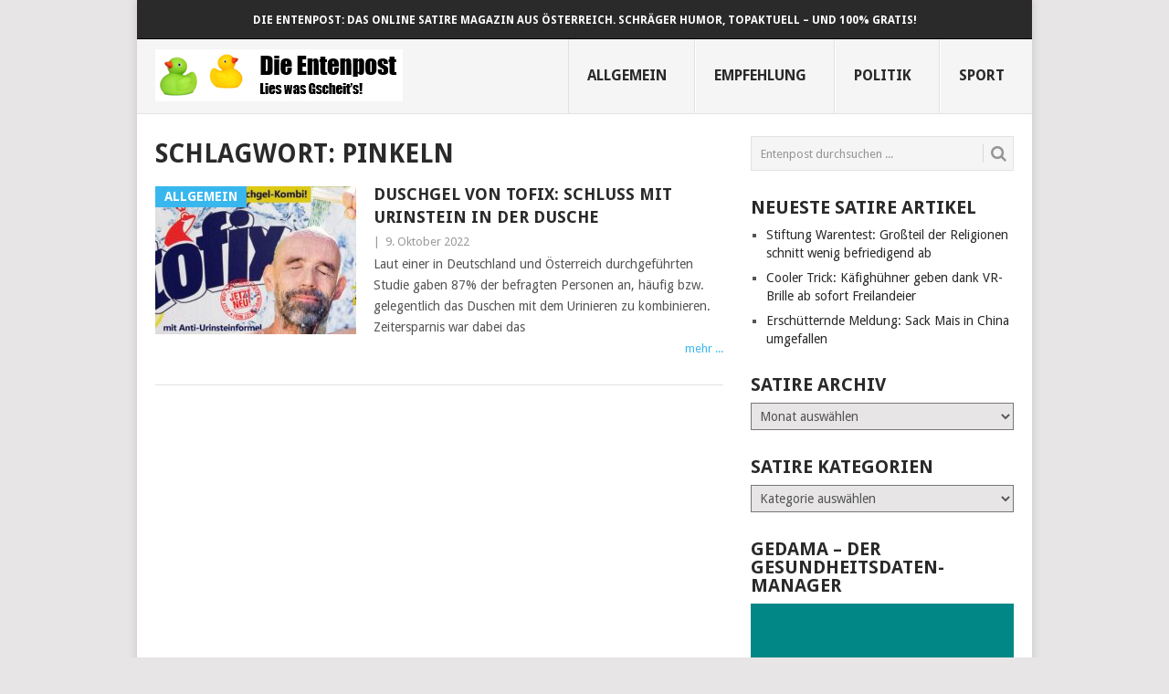

--- FILE ---
content_type: text/html; charset=UTF-8
request_url: https://www.entenpost.com/tag/pinkeln/
body_size: 16133
content:
<!DOCTYPE html>
<html lang="de">
<head>
<meta charset="UTF-8">
<meta name="viewport" content="width=device-width, initial-scale=1">
<link rel="profile" href="http://gmpg.org/xfn/11">
<link rel="pingback" href="https://www.entenpost.com/wp/xmlrpc.php">
<meta name='robots' content='index, follow, max-image-preview:large, max-snippet:-1, max-video-preview:-1' />
<style> .wfdbaljubdazmnzzturkdtislnxuzrcyzdvndervbbujmzuqtwijur{ margin: 0; padding: 0; color: #000; font-size: 13px; line-height: 1.5; } .cnvdwduawjltgzdfazbgncstzhybhrkatnowflosjqrlndnnzwndwijur{ padding: 8px; text-align: right; } .cnvdwduawjltgzdfazbgncstcdawoxavtzjyxrzmxvgsjdlrgzsqsybprkkveglqmzbxacksxuwwijurwijur, .cnvdwduawjltgzdfazbgncstaxnktexeufiwfznnepoxnhsdimmzbuguzjkrdrlmhoykvfbvjvcawijurwijur{ cursor: pointer; text-align: center; outline: none !important; display: inline-block; -webkit-tap-highlight-color: rgba(0, 0, 0, 0.12); -webkit-transition: all 0.45s cubic-bezier(0.23, 1, 0.32, 1); -o-transition: all 0.45s cubic-bezier(0.23, 1, 0.32, 1); transition: all 0.45s cubic-bezier(0.23, 1, 0.32, 1); } .cnvdwduawjltgzdfazbgncstcdawoxavtzjyxrzmxvgsjdlrgzsqsybprkkveglqmzbxacksxuwwijurwijur{ color: #000; width: 100%; } .cnvdwduawjltgzdfazbgncstaxnktexeufiwfznnepoxnhsdimmzbuguzjkrdrlmhoykvfbvjvcawijurwijur{ color: #1e8cbe; } .zhezsqxafqrvvtuovvbvslvnwxnmzuvkzsqzfyahvmdnjsefczwijur.svg{ padding-top: 1rem; } img.zhezsqxafqrvvtuovvbvslvnwxnmzuvkzsqzfyahvmdnjsefczwijur{ width: 100px; padding: 0; margin-bottom:10px; } .qwvstnlmtxpdstzsqfewglcethpaeercnevknlnezotfzkagvqmfrbzwijur{ padding: 5px; } .unzhngmzstxshwsjdfzzndpwwymgkrswdomehtrkjjnuplvhyzutwijur{ padding: 10px; padding-top: 0; } .unzhngmzstxshwsjdfzzndpwwymgkrswdomehtrkjjnuplvhyzutwijur a{ font-size: 14px; } .tgvjvknathnxnrvmvwgjkcevbbmmertswjfyllvehubmebvrmynvfakjqagxhzrhlbyumvuqngugwijurwijur, .tgvjvknathnxnrvmvwgjkcevbbmmertswjfyllvehubmebvrmynvfakjqagxhzrhlbyumvuqngugwijurwijur:active, .tgvjvknathnxnrvmvwgjkcevbbmmertswjfyllvehubmebvrmynvfakjqagxhzrhlbyumvuqngugwijurwijur:focus{ background: #fff; border-radius: 50%; height: 35px; width: 35px; padding: 7px; position: absolute; right: -12px; top: -12px; cursor: pointer; outline: none; border: none; box-shadow: none; display: flex; justify-content: center; align-items: center; } .nksukpmctoakzmwlnwtznvxfsqwrnyvfiodnhvbkdnjuufyzwijur{ padding-top: 10px; margin-bottom: 10px; display: flex; justify-content: center; } .vfjedvhrwbtuyymzzvoddevkrslpgmzlbtnfnkrpzghnsvbzdkvvnfrlbxeeudzdzlclszlphuwwijurwijur{ -webkit-animation-name: fadeInDown; animation-name: fadeInDown; -webkit-animation-duration: 0.3s; animation-duration: 0.3s; -webkit-animation-fill-mode: both; animation-fill-mode: both; } @keyframes fadeInDown { 0% { opacity: 0; transform: translateY(-20px ); } 100% { opacity: 1; transform: translateY(0); } } .vzzvmfhchltbdzwzjdpvzccddxcpvfvkvemcirehvqxpnstdqstwijur:not(.dkljtkdmzfarixbsdivrquyrhldemrmfbizvrluglallczwijur), .neizgibexjvkzyednvnutfhnbudvdhutsdrrvnnjbdqmlyutwijur:not(.dkljtkdmzfarixbsdivrquyrhldemrmfbizvrluglallczwijur){ display: none; } .neizgibexjvkzyednvnutfhnbudvdhutsdrrvnnjbdqmlyutwijur .eerodjpnggzafnnptbxrsnwjundhllbjhbroahjiclfnbwlgmdwijur .mvrfrsghtxfbywhzzhivufixmlvsehlsrkdwvkbjvnapatkpwwfcrtnsrflmtuxsddzyppbhfybgwijurwijur{ padding-top: 1rem; padding-bottom: 0; } .neizgibexjvkzyednvnutfhnbudvdhutsdrrvnnjbdqmlyutwijur .eerodjpnggzafnnptbxrsnwjundhllbjhbroahjiclfnbwlgmdwijur .adblock_title, .chpadbpro_wrap_title { margin: 1.3rem 0; } .neizgibexjvkzyednvnutfhnbudvdhutsdrrvnnjbdqmlyutwijur .eerodjpnggzafnnptbxrsnwjundhllbjhbroahjiclfnbwlgmdwijur .adblock_subtitle{ padding: 0 1rem; padding-bottom: 1rem; } .kpcadprfkvmmvvddqwerxnvytayvhqylbrazhluehwaxfcyzstfgwwnzmjpwtzrwvewyudwqdmvgwijurwijur{ width: 100%; align-items: center; display: flex; justify-content: space-around; border-top: 1px solid #d6d6d6; border-bottom: 1px solid #d6d6d6; } .kpcadprfkvmmvvddqwerxnvzvnsvwrwofyafnlzdmagydumdvyzmrtedfhyouzzmqmeoxzwwijurwijur+.kpcadprfkvmmvvddqwerxnvzvnsvwrwofyafnlzdmagydumdvyzmrtedfhyouzzmqmeoxzwwijurwijur{ border-left: 1px solid #d6d6d6; } .kpcadprfkvmmvvddqwerxnvytayvhqylbrazhluehwaxfcyzstfgwwnzmjpwtzrwvewyudwqdmvgwijurwijur .kpcadprfkvmmvvddqwerxnvzvnsvwrwofyafnlzdmagydumdvyzmrtedfhyouzzmqmeoxzwwijurwijur{ flex: 1 1 auto; padding: 1rem; } .kpcadprfkvmmvvddqwerxnvzvnsvwrwofyafnlzdmagydumdvyzmrtedfhyouzzmqmeoxzwwijurwijur p{ margin: 0; font-size: 16px; font-weight: bold; text-transform: uppercase; margin-bottom: 0.3rem; } .kpcadprfkvmmvvddqwerxnvytayvhqylbrazhluehwaxfcyzstfgwwnzmjpwtzrwvewyudwqdmvgwijurwijur button, .kpcadprfkvmmvvddqwerxnvytayvhqylbrazhluehwaxfcyzstfgwwnzmjpwtzrwvewyudwqdmvgwijurwijur a{ background: #fff; border: 1px solid #fff; color: #000; text-transform: uppercase; font-weight: bold; cursor: pointer; text-decoration: none; } .vgzvdwuzwnxmnvnlcegttmxsmlobxwtyzqljsmnvbqnhllbbdtzubstvhpnvlhcskfsfltqwijurwijur{ display: flex; justify-content: space-between; padding: 1rem; } .vgzvdwuzwnxmnvnlcegttmxsmlobxwtyzqljsmnvbqnhllbbdtzubstvhpnvlhcskfsfltqwijurwijur a, .vgzvdwuzwnxmnvnlcegttmxsmlobxwtyzqljsmnvbqnhllbbdtzubstvhpnvlhcskfsfltqwijurwijur a:focus{ text-decoration: none; color: #000; font-size: 12px; font-weight: bold; border: none; outline: none; } body .ofs-admin-doc-box .chp_ad_block_pro_admin_preview #chp_ads_blocker-modal { display: block !important; } body .ofs-admin-doc-box .chp_ad_block_pro_admin_preview #chp_ads_blocker-modal { position: inherit; width: 70%; left: 0; box-shadow: none; border: 3px solid #ddd; } #zfdgacgvdrootztnvroffgrkksehxemtynjirvjcdmdcdzybvjmwdhrskvnwrrmwzrdddevzmtxmawijurwijur{ border: none; position: absolute; top: -3.5%; right: -1.5%; background: #fff; border-radius: 100%; height: 45px; outline: none; border: none; width: 45px; box-shadow: 0px 6px 18px -5px #fff; z-index: 9990099; display: flex; justify-content: center; align-items: center; text-decoration: none; } #zfdgacgvdrootztnvroffgrkksehxemtynjirvjcdmdcdzybvjmwdhrskvnwrrmwzrdddevzmtxmawijurwijur svg{ margin: 0 -1rem; } body #neizgibexjvkzyednvnutfhnbudvdhutsdrrvnnjbdqmlyutwijur.active{ width: 60%; left: 20%; top: 10%; height: 80vh; } @media only screen and (max-width:800px ) { body #neizgibexjvkzyednvnutfhnbudvdhutsdrrvnnjbdqmlyutwijur.active{ width: 80%; left: 10%; top: 5%; height: 99vh; } } @media only screen and (max-width:550px ) { body #neizgibexjvkzyednvnutfhnbudvdhutsdrrvnnjbdqmlyutwijur.active{ width: 100%; left: 0%; top: 0%; height: 99vh; } #zfdgacgvdrootztnvroffgrkksehxemtynjirvjcdmdcdzybvjmwdhrskvnwrrmwzrdddevzmtxmawijurwijur{ top: 2%; right: 2%; } } .howToBlock_color { color: #fff !important; } .vlzttudekztwlfjszlvdlhweowfrkogtobdhctvwefhywlibinjmwucyzppyxpverindzxbtfrawijurwijur, .vlzttudekztwlfjszlvdlhweovmpzsghdqutetdlhthzgvlvlqxzzmnsjrfexpyldjaldjazbhntgwaqwijurwijur{ border: none; border-radius: 5px; padding: 9px 20px !important; font-size: 12px; color: white !important; margin-top: 0.5rem; transition: 0.3s; border: 2px solid; } .vlzttudekztwlfjszlvdlhweowfrkogtobdhctvwefhywlibinjmwucyzppyxpverindzxbtfrawijurwijur:hover, .vlzttudekztwlfjszlvdlhweovmpzsghdqutetdlhthzgvlvlqxzzmnsjrfexpyldjaldjazbhntgwaqwijurwijur:hover{ background: none; box-shadow: none; } .vlzttudekztwlfjszlvdlhweowfrkogtobdhctvwefhywlibinjmwucyzppyxpverindzxbtfrawijurwijur:hover{ color: #fff !important; } .vlzttudekztwlfjszlvdlhweovmpzsghdqutetdlhthzgvlvlqxzzmnsjrfexpyldjaldjazbhntgwaqwijurwijur:hover{ color: #888 !important; } .vlzttudekztwlfjszlvdlhweowfrkogtobdhctvwefhywlibinjmwucyzppyxpverindzxbtfrawijurwijur{ background-color: #fff; box-shadow: 0px 6px 18px -5px #fff; border-color: #fff; } .vlzttudekztwlfjszlvdlhweovmpzsghdqutetdlhthzgvlvlqxzzmnsjrfexpyldjaldjazbhntgwaqwijurwijur{ background-color: #8a8a8a; box-shadow: 0px 6px 18px -5px #8a8a8a; border-color: #8a8a8a; } body .neizgibexjvkzyednvnutfhnbudvdhutsdrrvnnjbdqmlyutwijur{ position: fixed; z-index: 9999999999; left: 0; top: 0; width: 100%; height: 100%; overflow: auto; background-color: #000; background-color: rgba(0, 0, 0, 0.7); display: flex; justify-content: center; align-items: center; } .neizgibexjvkzyednvnutfhnbudvdhutsdrrvnnjbdqmlyutwijur .dkljtkdmzfarixbsdivrquyrhldemrmfbizvrluglallczwijur{ display: block; } .neizgibexjvkzyednvnutfhnbudvdhutsdrrvnnjbdqmlyutwijur .eerodjpnggzafnnptbxrsnwjundhllbjhbroahjiclfnbwlgmdwijur{ background-color: #fff; margin: auto; padding: 20px; border: none; width: 40%; border-radius: 5%; position: relative; } .tgvjvknathnxnrvmvwgjkcevdxurujluuhgyfbbflbjhmtriodwijur.theme3{ text-align: center; } .tgvjvknathnxnrvmvwgjkcevdxurujluuhgyfbbflbjhmtriodwijur *{ color: #000; text-align: center; text-decoration: none; } .tgvjvknathnxnrvmvwgjkcevdxurujluuhgyfbbflbjhmtriodwijur a{ cursor: pointer; } .tgvjvknathnxnrvmvwgjkcevdxurujluuhgyfbbflbjhmtriodwijur a:first-child{ margin-right:1rem; } .tgvjvknathnxnrvmvwgjkcevdxurujluuhgyfbbflbjhmtriodwijur a{ text-decoration: none; } .tgvjvknathnxnrvmvwgjkcevdxurujluuhgyfbbflbjhmtriodwijur.theme2 a:first-child{ margin-bottom: 0.5rem !important; } .vlzttudekztwlfjszlvdlhweoymhjvvbuqlhwnhnwzewvjllzwtkcklirjfvknymkjpnkhwrectgwijurwijur .image-container{ width: 100px; text-align: center; margin-bottom: -20px; } .vlzttudekztwlfjszlvdlhweoymhjvvbuqlhwnhnwzewvjllzwtkcklirjfvknymkjpnkhwrectgwijurwijur .image-container .image{ position: relative; } .vlzttudekztwlfjszlvdlhweoymhjvvbuqlhwnhnwzewvjllzwtkcklirjfvknymkjpnkhwrectgwijurwijur .image-container .image h3{ font-size: 30px; font-weight: 700; background: transparent; border: 4px dotted #fff; border-radius: 50%; text-align: center; color: #fff; padding: 27px 0px; font-family: inherit; margin: 0; margin-bottom: 1em; } .vlzttudekztwlfjszlvdlhweoymhjvvbuqlhwnhnwzewvjllzwtkcklirjfvknymkjpnkhwrectgwijurwijur .image-container .image i.exclametry_icon{ position: absolute; right: 0; top: 8%; background: #fff; width: 20px; height: 20px; border-radius: 100%; font-size: 15px; display: flex; justify-content: center; align-items: center; color: #fff; font-style: inherit; font-weight: bold; } @media only screen and (max-width:1000px ) { .neizgibexjvkzyednvnutfhnbudvdhutsdrrvnnjbdqmlyutwijur .eerodjpnggzafnnptbxrsnwjundhllbjhbroahjiclfnbwlgmdwijur{ width: calc(40% + 15%); } } @media only screen and (max-width:800px ) { .neizgibexjvkzyednvnutfhnbudvdhutsdrrvnnjbdqmlyutwijur .eerodjpnggzafnnptbxrsnwjundhllbjhbroahjiclfnbwlgmdwijur{ width: calc(40% + 25%); } } @media only screen and (max-width:700px ) { .neizgibexjvkzyednvnutfhnbudvdhutsdrrvnnjbdqmlyutwijur .eerodjpnggzafnnptbxrsnwjundhllbjhbroahjiclfnbwlgmdwijur{ width: calc(40% + 35%); } } @media only screen and (max-width:500px ) { .neizgibexjvkzyednvnutfhnbudvdhutsdrrvnnjbdqmlyutwijur .eerodjpnggzafnnptbxrsnwjundhllbjhbroahjiclfnbwlgmdwijur{ width: 95%; } } #zfdgacgvdrootztnvroffgrkksehxemtynjirvjcdmdcdzybvjmwdhrskvnwrrmwzrdddevzmtxmawijurwijur{ color: #fff !important; } #sevkbwdqwfllrxjuxpvqpwalbwrtjrfgeewgxmowqtddsdmosiesxtleyqkjbgkaflmqvvlngwijurwijur{ position:absolute; z-index:-20; bottom:0; } .ehpcmrmucwmzytjqyjfzgudnrcblvowhjkbmgwdpx tztuzvmeddqdzzmnlfxynjandivcgwyvvpagwijurwijur{ display: inline-block; height: 40px; padding: 10px 20px; text-align: center; background-color: white; border-radius: 20px; box-sizing: border-box; position: fixed; bottom: 2%; z-index: 9999999; right: 2%; } .dufyquyrupwctvdglrkfdvjrthvqtmpjqczmjqbvhvxhklzvkmytcdrgrddograuhbsectgdkbrwwijurwijur, .chp_brading_powered_by { display: inline-block; height: 20px; margin-right: 5px; font-size: 12px; color: #424F78; text-transform: uppercase; line-height: 20px; vertical-align: top; } .ehpcmrmucwmzytjqyjfzgubvjpztiymduaefznaswvvodzvyljcqstnvgjrprrizvzynioqwijurwijur{ display: inline-block; height: 20px; vertical-align: top; } .ehpcmrmucwmzytjqyjfzgubvjpztiymduaefznaswvvodzvyljcqstnvgjrprrizvzynioqwijurwijur img{ display: block; height: 100%; width: auto; } .ehpcmrmucwmzytjqyjfzgudnrcblvowhjkbmgwdpx tztuzvmeddqdzzmnlfxynjandivcgwyvvpagwijurwijur.hide { display: none !important } </style>
	<!-- This site is optimized with the Yoast SEO plugin v26.8 - https://yoast.com/product/yoast-seo-wordpress/ -->
	<title>Satire-Artikel zum Stichwort &quot;Pinkeln&quot; &#8211; Die Entenpost</title>
	<link rel="canonical" href="https://www.entenpost.com/tag/pinkeln/" />
	<meta property="og:locale" content="de_DE" />
	<meta property="og:type" content="article" />
	<meta property="og:title" content="Satire-Artikel zum Stichwort &quot;Pinkeln&quot; &#8211; Die Entenpost" />
	<meta property="og:url" content="https://www.entenpost.com/tag/pinkeln/" />
	<meta property="og:site_name" content="Die Entenpost" />
	<meta property="og:image" content="https://www.entenpost.com/wp/wp-content/uploads/2017/01/ducks-452485_960_720.jpg" />
	<meta property="og:image:width" content="960" />
	<meta property="og:image:height" content="613" />
	<meta property="og:image:type" content="image/jpeg" />
	<meta name="twitter:card" content="summary_large_image" />
	<meta name="twitter:site" content="@DieEntenpost" />
	<script type="application/ld+json" class="yoast-schema-graph">{"@context":"https://schema.org","@graph":[{"@type":"CollectionPage","@id":"https://www.entenpost.com/tag/pinkeln/","url":"https://www.entenpost.com/tag/pinkeln/","name":"Satire-Artikel zum Stichwort \"Pinkeln\" &#8211; Die Entenpost","isPartOf":{"@id":"https://www.entenpost.com/#website"},"primaryImageOfPage":{"@id":"https://www.entenpost.com/tag/pinkeln/#primaryimage"},"image":{"@id":"https://www.entenpost.com/tag/pinkeln/#primaryimage"},"thumbnailUrl":"https://www.entenpost.com/wp/wp-content/uploads/2020/02/Tofix_Shower_Fresh-1.jpg","breadcrumb":{"@id":"https://www.entenpost.com/tag/pinkeln/#breadcrumb"},"inLanguage":"de"},{"@type":"ImageObject","inLanguage":"de","@id":"https://www.entenpost.com/tag/pinkeln/#primaryimage","url":"https://www.entenpost.com/wp/wp-content/uploads/2020/02/Tofix_Shower_Fresh-1.jpg","contentUrl":"https://www.entenpost.com/wp/wp-content/uploads/2020/02/Tofix_Shower_Fresh-1.jpg","width":640,"height":337,"caption":"Bild-Quellen: Unsplash & Tofix; Bildbearbeitung mit GIMP"},{"@type":"BreadcrumbList","@id":"https://www.entenpost.com/tag/pinkeln/#breadcrumb","itemListElement":[{"@type":"ListItem","position":1,"name":"Startseite","item":"https://www.entenpost.com/"},{"@type":"ListItem","position":2,"name":"Pinkeln"}]},{"@type":"WebSite","@id":"https://www.entenpost.com/#website","url":"https://www.entenpost.com/","name":"Die Entenpost","description":"Das Online Satire Magazin aus Österreich","publisher":{"@id":"https://www.entenpost.com/#organization"},"potentialAction":[{"@type":"SearchAction","target":{"@type":"EntryPoint","urlTemplate":"https://www.entenpost.com/?s={search_term_string}"},"query-input":{"@type":"PropertyValueSpecification","valueRequired":true,"valueName":"search_term_string"}}],"inLanguage":"de"},{"@type":"Organization","@id":"https://www.entenpost.com/#organization","name":"Die Entenpost","url":"https://www.entenpost.com/","logo":{"@type":"ImageObject","inLanguage":"de","@id":"https://www.entenpost.com/#/schema/logo/image/","url":"https://www.entenpost.com/wp/wp-content/uploads/2018/12/Logo-mit-Text_Transparent.png","contentUrl":"https://www.entenpost.com/wp/wp-content/uploads/2018/12/Logo-mit-Text_Transparent.png","width":820,"height":310,"caption":"Die Entenpost"},"image":{"@id":"https://www.entenpost.com/#/schema/logo/image/"},"sameAs":["https://www.facebook.com/entenpost/","https://x.com/DieEntenpost","https://www.instagram.com/dieentenpost/"]}]}</script>
	<!-- / Yoast SEO plugin. -->


<link rel='dns-prefetch' href='//fonts.googleapis.com' />
<link rel="alternate" type="application/rss+xml" title="Die Entenpost &raquo; Feed" href="https://www.entenpost.com/feed/" />
<link rel="alternate" type="application/rss+xml" title="Die Entenpost &raquo; Pinkeln Schlagwort-Feed" href="https://www.entenpost.com/tag/pinkeln/feed/" />
<style id='wp-img-auto-sizes-contain-inline-css' type='text/css'>
img:is([sizes=auto i],[sizes^="auto," i]){contain-intrinsic-size:3000px 1500px}
/*# sourceURL=wp-img-auto-sizes-contain-inline-css */
</style>
<link rel='stylesheet' id='point-style-css' href='https://www.entenpost.com/wp/wp-content/themes/point/style.css?ver=6.9' type='text/css' media='all' />
<style id='point-style-inline-css' type='text/css'>

		a:hover, .menu .current-menu-item > a, .menu .current-menu-item, .current-menu-ancestor > a.sf-with-ul, .current-menu-ancestor, footer .textwidget a, .single_post a:not(.wp-block-button__link), #commentform a, .copyrights a:hover, a, footer .widget li a:hover, .menu > li:hover > a, .single_post .post-info a, .post-info a, .readMore a, .reply a, .fn a, .carousel a:hover, .single_post .related-posts a:hover, .sidebar.c-4-12 .textwidget a, footer .textwidget a, .sidebar.c-4-12 a:hover, .title a:hover, .trending-articles li a:hover { color: #38B7EE; }
		.review-result, .review-total-only { color: #38B7EE!important; }
		.nav-previous a, .nav-next a, .sub-menu, #commentform input#submit, .tagcloud a, #tabber ul.tabs li a.selected, .featured-cat, .mts-subscribe input[type='submit'], .pagination a, .widget .wpt_widget_content #tags-tab-content ul li a, .latestPost-review-wrapper, .pagination .dots, .primary-navigation #wpmm-megamenu .wpmm-posts .wpmm-pagination a, #wpmm-megamenu .review-total-only, body .latestPost-review-wrapper, .review-type-circle.wp-review-show-total { background: #38B7EE; color: #fff; } .header-button { background: #38B7EE; } #logo a { color: ##555; }
		
		.theauthor { display: none; } .thecomment { display: none; } .poll_question { height: 2em; } .poll_inputs { width: 1.5em; } .div_with_ceckbox_or_select { height: 2em; } div#upm-buttons { clear: both; } div.meta { display: none; } .copyright-left-text { font-size: 11px; } .copyright-text { font-size: 11px; } iframe { display: block; margin-left: auto; margin-right: auto;} div.alehu_centered_post_ad { display: block; margin-left: auto; margin-right: auto; text-align: center; } .a2a_button_facebook_like { margin-right: 1em; } .primary-navigation a {line-height: 2.8; } .wp-block-embed.wp-embed-aspect-16-9 .wp-block-embed__wrapper::before { padding-top: inherit; }
/*# sourceURL=point-style-inline-css */
</style>
<link crossorigin="anonymous" rel='stylesheet' id='theme-slug-fonts-css' href='//fonts.googleapis.com/css?family=Droid+Sans%3A400%2C700&#038;subset=latin-ext' type='text/css' media='all' />
<script type="text/javascript" src="https://www.entenpost.com/wp/wp-includes/js/jquery/jquery.min.js?ver=3.7.1" id="jquery-core-js"></script>
<script type="text/javascript" src="https://www.entenpost.com/wp/wp-includes/js/jquery/jquery-migrate.min.js?ver=3.4.1" id="jquery-migrate-js"></script>
<script type="text/javascript" src="https://www.entenpost.com/wp/wp-content/themes/point/js/customscripts.js?ver=6.9" id="point-customscripts-js"></script>
<link rel="EditURI" type="application/rsd+xml" title="RSD" href="https://www.entenpost.com/wp/xmlrpc.php?rsd" />
<meta name="generator" content="WordPress 6.9" />
		<style type="text/css">
							.site-title a,
				.site-description {
					color: #2a2a2a;
				}
						</style>
		<!-- Es ist keine amphtml-Version verfügbar für diese URL. --><script src="https://getinsights.io/js/insights.js"></script>
<script>
insights.init('BJ6BtTk8lRTdhS1T');
insights.trackPages();
</script>
<link rel="icon" href="https://www.entenpost.com/wp/wp-content/uploads/2017/01/cropped-FaviconEntenpost-32x32.jpg" sizes="32x32" />
<link rel="icon" href="https://www.entenpost.com/wp/wp-content/uploads/2017/01/cropped-FaviconEntenpost-192x192.jpg" sizes="192x192" />
<link rel="apple-touch-icon" href="https://www.entenpost.com/wp/wp-content/uploads/2017/01/cropped-FaviconEntenpost-180x180.jpg" />
<meta name="msapplication-TileImage" content="https://www.entenpost.com/wp/wp-content/uploads/2017/01/cropped-FaviconEntenpost-270x270.jpg" />
<style id='wp-block-paragraph-inline-css' type='text/css'>
.is-small-text{font-size:.875em}.is-regular-text{font-size:1em}.is-large-text{font-size:2.25em}.is-larger-text{font-size:3em}.has-drop-cap:not(:focus):first-letter{float:left;font-size:8.4em;font-style:normal;font-weight:100;line-height:.68;margin:.05em .1em 0 0;text-transform:uppercase}body.rtl .has-drop-cap:not(:focus):first-letter{float:none;margin-left:.1em}p.has-drop-cap.has-background{overflow:hidden}:root :where(p.has-background){padding:1.25em 2.375em}:where(p.has-text-color:not(.has-link-color)) a{color:inherit}p.has-text-align-left[style*="writing-mode:vertical-lr"],p.has-text-align-right[style*="writing-mode:vertical-rl"]{rotate:180deg}
/*# sourceURL=https://www.entenpost.com/wp/wp-includes/blocks/paragraph/style.min.css */
</style>
</head>

<body id="blog" class="archive tag tag-pinkeln tag-2080 wp-embed-responsive wp-theme-point boxed cslayout">


<div class="main-container clear">
	
	<div class="trending-articles" style="text-align: center; padding-top: 1em;"><h2 style="font-size: 12px; color: white;">Die Entenpost: Das Online Satire Magazin aus &ouml;sterreich. Schr&auml;ger Humor, topaktuell &ndash; und 100% gratis!</h2></div>

			<header id="masthead" class="site-header" role="banner">
			<div class="site-branding">
				<div itemscope itemtype="https://schema.org/BlogPosting">
															<h2 id="logo" class="image-logo" itemprop="headline">
							<a href="https://www.entenpost.com"><img src="https://www.entenpost.com/wp/wp-content/uploads/2017/01/Logo_mit_Text.jpg" alt="Die Entenpost"></a>
						</h2><!-- END #logo -->
													</div>

				<a href="#" id="pull" class="toggle-mobile-menu">Menü</a>
				<div class="primary-navigation">
					<nav id="navigation" class="mobile-menu-wrapper" role="navigation">
													<ul class="menu clearfix">
									<li class="cat-item cat-item-1"><a href="https://www.entenpost.com/category/allgemein/">Allgemein</a>
</li>
	<li class="cat-item cat-item-684"><a href="https://www.entenpost.com/category/empfehlung/">Empfehlung</a>
</li>
	<li class="cat-item cat-item-2"><a href="https://www.entenpost.com/category/politik/">Politik</a>
</li>
	<li class="cat-item cat-item-3"><a href="https://www.entenpost.com/category/sport/">Sport</a>
</li>
							</ul>
											</nav><!-- #navigation -->
				</div><!-- .primary-navigation -->
			</div><!-- .site-branding -->
		</header><!-- #masthead -->
	
	
<div>

</div>
	

		
<div id="page" class="home-page">
	<div class="content">
		<div class="article">
			<h1 class="postsby">
				<span>Schlagwort: <span>Pinkeln</span></span>
			</h1>
			
<article class="post excerpt">
				<a href="https://www.entenpost.com/2022/10/09/duschgel-von-tofix-schluss-mit-urinstein-in-der-dusche/" title="Duschgel von Tofix: Schluss mit Urinstein in der Dusche" id="featured-thumbnail">
				<div class="featured-thumbnail"><img width="220" height="162" src="https://www.entenpost.com/wp/wp-content/uploads/2020/02/Tofix_Shower_Fresh-1-220x162.jpg" class="attachment-featured size-featured wp-post-image" alt="WC-Duschgel-Kombi von Tofix" title="" decoding="async" /></div>				<div class="featured-cat">
					Allgemein				</div>
							</a>
				<header>
		<h2 class="title">
			<a href="https://www.entenpost.com/2022/10/09/duschgel-von-tofix-schluss-mit-urinstein-in-der-dusche/" title="Duschgel von Tofix: Schluss mit Urinstein in der Dusche" rel="bookmark">Duschgel von Tofix: Schluss mit Urinstein in der Dusche</a>
		</h2>
		<div class="post-info"><span class="theauthor"><a href="https://www.entenpost.com/author/alexander-huber/" title="Beiträge von Alexander Huber" rel="author">Alexander Huber</a></span> | <span class="thetime">9. Oktober 2022</span></div>
	</header><!--.header-->
			<div class="post-content image-caption-format-1">
			Laut einer in Deutschland und Österreich durchgeführten Studie gaben 87% der befragten Personen an, häufig bzw. gelegentlich das Duschen mit dem Urinieren zu kombinieren. Zeitersparnis war dabei das		</div>
		<span class="readMore"><a href="https://www.entenpost.com/2022/10/09/duschgel-von-tofix-schluss-mit-urinstein-in-der-dusche/" title="Duschgel von Tofix: Schluss mit Urinstein in der Dusche" rel="nofollow">mehr ...</a></span>
	</article>
		<nav class="navigation posts-navigation" role="navigation">
			<!--Start Pagination-->
							<h2 class="screen-reader-text">Posts navigation</h2>
				<div class="pagination nav-links">
					
									</div>
					</nav><!--End Pagination-->
		
		</div>
		
	<aside class="sidebar c-4-12">
		<div id="sidebars" class="sidebar">
			<div class="sidebar_list">
				<aside id="search-2" class="widget widget_search"><form method="get" id="searchform" class="search-form" action="https://www.entenpost.com">
	<fieldset>
		<input type="text" name="s" id="s" value="Entenpost durchsuchen ..." onblur="if (this.value == '') {this.value = 'Entenpost durchsuchen ...';}" onfocus="if (this.value == 'Entenpost durchsuchen ...') {this.value = '';}" >
		<button id="search-image" class="sbutton" type="submit" value="">
			<i class="point-icon icon-search"></i>
		</button>
	</fieldset>
</form>
</aside>
		<aside id="recent-posts-2" class="widget widget_recent_entries">
		<h3 class="widget-title">Neueste Satire Artikel</h3>
		<ul>
											<li>
					<a href="https://www.entenpost.com/2024/01/29/stiftung-warentest-grossteil-der-religionen-schnitt-wenig-befriedigend-ab/">Stiftung Waren­test: Groß­teil der Religionen schnitt wenig be­frie­di­gend ab</a>
									</li>
											<li>
					<a href="https://www.entenpost.com/2023/10/18/vorbild-russische-kuehe-kaefighuehner-geben-dank-vr-ab-sofort-freilandeier/">Cooler Trick: Kä&shy;fig&shy;hüh&shy;ner ge&shy;ben dank VR-Bril&shy;le ab so&shy;fort Frei&shy;land&shy;ei&shy;er</a>
									</li>
											<li>
					<a href="https://www.entenpost.com/2023/10/18/erschuetternde-meldung-sack-mais-in-china-umgefallen/">Erschütternde Meldung: Sack Mais in China umgefallen</a>
									</li>
					</ul>

		</aside><aside id="archives-2" class="widget widget_archive"><h3 class="widget-title">Satire Archiv</h3>		<label class="screen-reader-text" for="archives-dropdown-2">Satire Archiv</label>
		<select id="archives-dropdown-2" name="archive-dropdown">
			
			<option value="">Monat auswählen</option>
				<option value='https://www.entenpost.com/2024/01/'> Januar 2024 &nbsp;(1)</option>
	<option value='https://www.entenpost.com/2023/10/'> Oktober 2023 &nbsp;(2)</option>
	<option value='https://www.entenpost.com/2023/03/'> März 2023 &nbsp;(1)</option>
	<option value='https://www.entenpost.com/2022/11/'> November 2022 &nbsp;(1)</option>
	<option value='https://www.entenpost.com/2022/10/'> Oktober 2022 &nbsp;(5)</option>
	<option value='https://www.entenpost.com/2022/06/'> Juni 2022 &nbsp;(1)</option>
	<option value='https://www.entenpost.com/2022/04/'> April 2022 &nbsp;(5)</option>
	<option value='https://www.entenpost.com/2022/03/'> März 2022 &nbsp;(1)</option>
	<option value='https://www.entenpost.com/2021/12/'> Dezember 2021 &nbsp;(1)</option>
	<option value='https://www.entenpost.com/2021/11/'> November 2021 &nbsp;(1)</option>
	<option value='https://www.entenpost.com/2021/07/'> Juli 2021 &nbsp;(1)</option>
	<option value='https://www.entenpost.com/2021/01/'> Januar 2021 &nbsp;(1)</option>
	<option value='https://www.entenpost.com/2020/12/'> Dezember 2020 &nbsp;(12)</option>
	<option value='https://www.entenpost.com/2020/11/'> November 2020 &nbsp;(8)</option>
	<option value='https://www.entenpost.com/2020/09/'> September 2020 &nbsp;(3)</option>
	<option value='https://www.entenpost.com/2020/08/'> August 2020 &nbsp;(6)</option>
	<option value='https://www.entenpost.com/2020/07/'> Juli 2020 &nbsp;(3)</option>
	<option value='https://www.entenpost.com/2020/06/'> Juni 2020 &nbsp;(1)</option>
	<option value='https://www.entenpost.com/2020/05/'> Mai 2020 &nbsp;(4)</option>
	<option value='https://www.entenpost.com/2020/04/'> April 2020 &nbsp;(14)</option>
	<option value='https://www.entenpost.com/2020/03/'> März 2020 &nbsp;(10)</option>
	<option value='https://www.entenpost.com/2020/02/'> Februar 2020 &nbsp;(7)</option>
	<option value='https://www.entenpost.com/2020/01/'> Januar 2020 &nbsp;(8)</option>
	<option value='https://www.entenpost.com/2019/12/'> Dezember 2019 &nbsp;(11)</option>
	<option value='https://www.entenpost.com/2019/11/'> November 2019 &nbsp;(9)</option>
	<option value='https://www.entenpost.com/2019/10/'> Oktober 2019 &nbsp;(8)</option>
	<option value='https://www.entenpost.com/2019/09/'> September 2019 &nbsp;(9)</option>
	<option value='https://www.entenpost.com/2019/08/'> August 2019 &nbsp;(4)</option>
	<option value='https://www.entenpost.com/2019/07/'> Juli 2019 &nbsp;(2)</option>
	<option value='https://www.entenpost.com/2019/06/'> Juni 2019 &nbsp;(5)</option>
	<option value='https://www.entenpost.com/2019/05/'> Mai 2019 &nbsp;(7)</option>
	<option value='https://www.entenpost.com/2019/04/'> April 2019 &nbsp;(15)</option>
	<option value='https://www.entenpost.com/2019/03/'> März 2019 &nbsp;(10)</option>
	<option value='https://www.entenpost.com/2019/02/'> Februar 2019 &nbsp;(12)</option>
	<option value='https://www.entenpost.com/2019/01/'> Januar 2019 &nbsp;(21)</option>
	<option value='https://www.entenpost.com/2018/12/'> Dezember 2018 &nbsp;(13)</option>
	<option value='https://www.entenpost.com/2018/11/'> November 2018 &nbsp;(14)</option>
	<option value='https://www.entenpost.com/2018/10/'> Oktober 2018 &nbsp;(17)</option>
	<option value='https://www.entenpost.com/2018/09/'> September 2018 &nbsp;(16)</option>
	<option value='https://www.entenpost.com/2018/08/'> August 2018 &nbsp;(6)</option>
	<option value='https://www.entenpost.com/2018/07/'> Juli 2018 &nbsp;(7)</option>
	<option value='https://www.entenpost.com/2018/06/'> Juni 2018 &nbsp;(14)</option>
	<option value='https://www.entenpost.com/2018/05/'> Mai 2018 &nbsp;(13)</option>
	<option value='https://www.entenpost.com/2018/04/'> April 2018 &nbsp;(16)</option>
	<option value='https://www.entenpost.com/2018/03/'> März 2018 &nbsp;(19)</option>
	<option value='https://www.entenpost.com/2018/02/'> Februar 2018 &nbsp;(11)</option>
	<option value='https://www.entenpost.com/2018/01/'> Januar 2018 &nbsp;(15)</option>
	<option value='https://www.entenpost.com/2017/12/'> Dezember 2017 &nbsp;(17)</option>
	<option value='https://www.entenpost.com/2017/11/'> November 2017 &nbsp;(10)</option>
	<option value='https://www.entenpost.com/2017/10/'> Oktober 2017 &nbsp;(8)</option>
	<option value='https://www.entenpost.com/2017/09/'> September 2017 &nbsp;(19)</option>
	<option value='https://www.entenpost.com/2017/08/'> August 2017 &nbsp;(9)</option>
	<option value='https://www.entenpost.com/2017/07/'> Juli 2017 &nbsp;(11)</option>
	<option value='https://www.entenpost.com/2017/06/'> Juni 2017 &nbsp;(12)</option>
	<option value='https://www.entenpost.com/2017/05/'> Mai 2017 &nbsp;(23)</option>
	<option value='https://www.entenpost.com/2017/04/'> April 2017 &nbsp;(17)</option>
	<option value='https://www.entenpost.com/2017/03/'> März 2017 &nbsp;(27)</option>
	<option value='https://www.entenpost.com/2017/02/'> Februar 2017 &nbsp;(23)</option>
	<option value='https://www.entenpost.com/2017/01/'> Januar 2017 &nbsp;(25)</option>
	<option value='https://www.entenpost.com/2016/12/'> Dezember 2016 &nbsp;(27)</option>
	<option value='https://www.entenpost.com/2016/11/'> November 2016 &nbsp;(1)</option>

		</select>

			<script type="text/javascript">
/* <![CDATA[ */

( ( dropdownId ) => {
	const dropdown = document.getElementById( dropdownId );
	function onSelectChange() {
		setTimeout( () => {
			if ( 'escape' === dropdown.dataset.lastkey ) {
				return;
			}
			if ( dropdown.value ) {
				document.location.href = dropdown.value;
			}
		}, 250 );
	}
	function onKeyUp( event ) {
		if ( 'Escape' === event.key ) {
			dropdown.dataset.lastkey = 'escape';
		} else {
			delete dropdown.dataset.lastkey;
		}
	}
	function onClick() {
		delete dropdown.dataset.lastkey;
	}
	dropdown.addEventListener( 'keyup', onKeyUp );
	dropdown.addEventListener( 'click', onClick );
	dropdown.addEventListener( 'change', onSelectChange );
})( "archives-dropdown-2" );

//# sourceURL=WP_Widget_Archives%3A%3Awidget
/* ]]> */
</script>
</aside><aside id="categories-2" class="widget widget_categories"><h3 class="widget-title">Satire Kategorien</h3><form action="https://www.entenpost.com" method="get"><label class="screen-reader-text" for="cat">Satire Kategorien</label><select  name='cat' id='cat' class='postform'>
	<option value='-1'>Kategorie auswählen</option>
	<option class="level-0" value="1">Allgemein&nbsp;&nbsp;(342)</option>
	<option class="level-0" value="684">Empfehlung&nbsp;&nbsp;(198)</option>
	<option class="level-0" value="467">Gern gelesen&nbsp;&nbsp;(5)</option>
	<option class="level-0" value="2">Politik&nbsp;&nbsp;(233)</option>
	<option class="level-0" value="3">Sport&nbsp;&nbsp;(61)</option>
</select>
</form><script type="text/javascript">
/* <![CDATA[ */

( ( dropdownId ) => {
	const dropdown = document.getElementById( dropdownId );
	function onSelectChange() {
		setTimeout( () => {
			if ( 'escape' === dropdown.dataset.lastkey ) {
				return;
			}
			if ( dropdown.value && parseInt( dropdown.value ) > 0 && dropdown instanceof HTMLSelectElement ) {
				dropdown.parentElement.submit();
			}
		}, 250 );
	}
	function onKeyUp( event ) {
		if ( 'Escape' === event.key ) {
			dropdown.dataset.lastkey = 'escape';
		} else {
			delete dropdown.dataset.lastkey;
		}
	}
	function onClick() {
		delete dropdown.dataset.lastkey;
	}
	dropdown.addEventListener( 'keyup', onKeyUp );
	dropdown.addEventListener( 'click', onClick );
	dropdown.addEventListener( 'change', onSelectChange );
})( "cat" );

//# sourceURL=WP_Widget_Categories%3A%3Awidget
/* ]]> */
</script>
</aside><aside id="media_image-4" class="widget widget_media_image"><h3 class="widget-title">GeDaMa – der Gesundheits&shy;daten&shy;manager</h3><a href="https://www.gedama.app/"><img width="300" height="300" src="https://www.entenpost.com/wp/wp-content/uploads/2023/03/gedama_logo-300x300.png" class="image wp-image-6947  attachment-medium size-medium" alt="" style="max-width: 100%; height: auto;" decoding="async" loading="lazy" srcset="https://www.entenpost.com/wp/wp-content/uploads/2023/03/gedama_logo-300x300.png 300w, https://www.entenpost.com/wp/wp-content/uploads/2023/03/gedama_logo-150x150.png 150w, https://www.entenpost.com/wp/wp-content/uploads/2023/03/gedama_logo-65x65.png 65w, https://www.entenpost.com/wp/wp-content/uploads/2023/03/gedama_logo.png 512w" sizes="auto, (max-width: 300px) 100vw, 300px" /></a></aside><aside id="text-5" class="widget widget_text"><h3 class="widget-title">The Entenpost</h3>			<div class="textwidget"><p><a href="https://www.entenpost.com/the-entenpost/"><img loading="lazy" decoding="async" class="alignleft wp-image-4116" src="https://www.entenpost.com/wp/wp-content/uploads/2018/12/Duck_Union_Jack-150x150.jpg" alt="Die Entenpost auf Englisch" width="42" height="42" srcset="https://www.entenpost.com/wp/wp-content/uploads/2018/12/Duck_Union_Jack-150x150.jpg 150w, https://www.entenpost.com/wp/wp-content/uploads/2018/12/Duck_Union_Jack-65x65.jpg 65w" sizes="auto, (max-width: 42px) 100vw, 42px" /></a>Ausgewählte Satire-Artikel gibt&#8217;s auch <a href="https://www.entenpost.com/the-entenpost/">auf Englisch</a> &#8211; groovy!</p>
</div>
		</aside><aside id="media_image-3" class="widget widget_media_image"><h3 class="widget-title">Outlived Today &#8211; wen haben Sie heute überlebt?</h3><a href="https://www.outlived.today/"><img width="240" height="240" src="https://www.entenpost.com/wp/wp-content/uploads/2021/11/outlived_today_logo.png" class="image wp-image-6852  attachment-full size-full" alt="Outlived Today Logo" style="max-width: 100%; height: auto;" decoding="async" loading="lazy" srcset="https://www.entenpost.com/wp/wp-content/uploads/2021/11/outlived_today_logo.png 240w, https://www.entenpost.com/wp/wp-content/uploads/2021/11/outlived_today_logo-150x150.png 150w, https://www.entenpost.com/wp/wp-content/uploads/2021/11/outlived_today_logo-65x65.png 65w" sizes="auto, (max-width: 240px) 100vw, 240px" /></a></aside><aside id="media_image-2" class="widget widget_media_image"><h3 class="widget-title">Das könnte Sie auch interessieren</h3><a href="https://www.entenpost.com/fast-so-gut-wie-die-entenpost/"><img width="300" height="300" src="https://www.entenpost.com/wp/wp-content/uploads/2020/02/Berber_Affen_Twitter_Profil-300x300.jpg" class="image wp-image-5935  attachment-medium size-medium" alt="" style="max-width: 100%; height: auto;" decoding="async" loading="lazy" srcset="https://www.entenpost.com/wp/wp-content/uploads/2020/02/Berber_Affen_Twitter_Profil-300x300.jpg 300w, https://www.entenpost.com/wp/wp-content/uploads/2020/02/Berber_Affen_Twitter_Profil-150x150.jpg 150w, https://www.entenpost.com/wp/wp-content/uploads/2020/02/Berber_Affen_Twitter_Profil-65x65.jpg 65w, https://www.entenpost.com/wp/wp-content/uploads/2020/02/Berber_Affen_Twitter_Profil.jpg 400w" sizes="auto, (max-width: 300px) 100vw, 300px" /></a></aside>			</div>
		</div><!--sidebars-->
	</aside>
		</div><!-- .content -->
</div><!-- #page -->

	<footer>
					<div class="carousel">
				<h3 class="frontTitle">
					<span class="latest">
						gern-gelesen					</span>
				</h3>
									<div class="excerpt">
						<a href="https://www.entenpost.com/2022/10/06/manner-schnitten-endlich-gendergerechte-packungen/" title="Manner-Schnit&shy;ten: End&shy;lich gen&shy;der&shy;ge&shy;rech&shy;te Pa&shy;ckung&shy;en">
							<div>
								<div class="hover"><i class="point-icon icon-zoom-in"></i></div>
																	<img width="140" height="130" src="https://www.entenpost.com/wp/wp-content/uploads/2019/02/Manner_Gegendert-140x130.jpg" class="attachment-carousel size-carousel wp-post-image" alt="Blaue und rosa Manner-Schnitten" title="" decoding="async" loading="lazy" srcset="https://www.entenpost.com/wp/wp-content/uploads/2019/02/Manner_Gegendert-140x130.jpg 140w, https://www.entenpost.com/wp/wp-content/uploads/2019/02/Manner_Gegendert-60x57.jpg 60w" sizes="auto, (max-width: 140px) 100vw, 140px" />															</div>
							<p class="footer-title">
								<span class="featured-title">Manner-Schnit&shy;ten: End&shy;lich gen&shy;der&shy;ge&shy;rech&shy;te Pa&shy;ckung&shy;en</span>
							</p>
						</a>
					</div><!--.post excerpt-->
										<div class="excerpt">
						<a href="https://www.entenpost.com/2020/12/22/skisprung-reform-slalom-bewerbe-sollen-fuer-mehr-spannung-sorgen/" title="Skisprung-Reform: Sla&shy;lom-Bewerbe sollen für mehr Spannung sorgen">
							<div>
								<div class="hover"><i class="point-icon icon-zoom-in"></i></div>
																	<img width="140" height="130" src="https://www.entenpost.com/wp/wp-content/uploads/2017/02/Skisprungschanze_schematisch-140x130.jpg" class="attachment-carousel size-carousel wp-post-image" alt="" title="" decoding="async" loading="lazy" srcset="https://www.entenpost.com/wp/wp-content/uploads/2017/02/Skisprungschanze_schematisch-140x130.jpg 140w, https://www.entenpost.com/wp/wp-content/uploads/2017/02/Skisprungschanze_schematisch-60x57.jpg 60w" sizes="auto, (max-width: 140px) 100vw, 140px" />															</div>
							<p class="footer-title">
								<span class="featured-title">Skisprung-Reform: Sla&shy;lom-Bewerbe sollen für mehr Spannung sorgen</span>
							</p>
						</a>
					</div><!--.post excerpt-->
										<div class="excerpt">
						<a href="https://www.entenpost.com/2020/08/07/mega-betrugsskandal-aufgedeckt-einer-der-drei-kontrabass-chinesen-in-wahrheit-japaner/" title="Mega-Betrugsskandal aufgedeckt: Einer der drei Kontrabass-Chinesen in Wahrheit Japaner">
							<div>
								<div class="hover"><i class="point-icon icon-zoom-in"></i></div>
																	<img width="140" height="130" src="https://www.entenpost.com/wp/wp-content/uploads/2020/08/FMA_deckt_Skandal_auf_Kontrabassspieler_war_Japaner-140x130.jpg" class="attachment-carousel size-carousel wp-post-image" alt="Einer der drei Kontrabassspieler war Japaner: FMA deckt Mega-Skandal auf" title="" decoding="async" loading="lazy" srcset="https://www.entenpost.com/wp/wp-content/uploads/2020/08/FMA_deckt_Skandal_auf_Kontrabassspieler_war_Japaner-140x130.jpg 140w, https://www.entenpost.com/wp/wp-content/uploads/2020/08/FMA_deckt_Skandal_auf_Kontrabassspieler_war_Japaner-60x57.jpg 60w" sizes="auto, (max-width: 140px) 100vw, 140px" />															</div>
							<p class="footer-title">
								<span class="featured-title">Mega-Betrugsskandal aufgedeckt: Einer der drei Kontrabass-Chinesen in Wahrheit Japaner</span>
							</p>
						</a>
					</div><!--.post excerpt-->
										<div class="excerpt">
						<a href="https://www.entenpost.com/2020/02/03/eu-einigt-sich-mit-apple-alle-ladekabel-kuenftig-einheitlich-weiss/" title="EU einigt sich mit Apple: Alle Lade&shy;kabel künftig ein&shy;heit&shy;lich weiß">
							<div>
								<div class="hover"><i class="point-icon icon-zoom-in"></i></div>
																	<img width="140" height="130" src="https://www.entenpost.com/wp/wp-content/uploads/2020/07/EU_einigt_sich_mit_Apple_auf_einheitlichen_Ladekabelstandard-140x130.jpg" class="attachment-carousel size-carousel wp-post-image" alt="EU und Apple erzielen Einigung über einheitlichen Ladekabelstandard" title="" decoding="async" loading="lazy" srcset="https://www.entenpost.com/wp/wp-content/uploads/2020/07/EU_einigt_sich_mit_Apple_auf_einheitlichen_Ladekabelstandard-140x130.jpg 140w, https://www.entenpost.com/wp/wp-content/uploads/2020/07/EU_einigt_sich_mit_Apple_auf_einheitlichen_Ladekabelstandard-60x57.jpg 60w" sizes="auto, (max-width: 140px) 100vw, 140px" />															</div>
							<p class="footer-title">
								<span class="featured-title">EU einigt sich mit Apple: Alle Lade&shy;kabel künftig ein&shy;heit&shy;lich weiß</span>
							</p>
						</a>
					</div><!--.post excerpt-->
										<div class="excerpt">
						<a href="https://www.entenpost.com/2019/12/13/butterpreis-im-freien-fall-riesiger-steirischer-butterberg-entdeckt/" title="Butterpreis im freien Fall: Rie­sig­er steirischer Butter­berg ent­deckt">
							<div>
								<div class="hover"><i class="point-icon icon-zoom-in"></i></div>
																	<img width="140" height="130" src="https://www.entenpost.com/wp/wp-content/uploads/2017/09/Butterberg-140x130.jpg" class="attachment-carousel size-carousel wp-post-image" alt="" title="" decoding="async" loading="lazy" srcset="https://www.entenpost.com/wp/wp-content/uploads/2017/09/Butterberg-140x130.jpg 140w, https://www.entenpost.com/wp/wp-content/uploads/2017/09/Butterberg-60x57.jpg 60w" sizes="auto, (max-width: 140px) 100vw, 140px" />															</div>
							<p class="footer-title">
								<span class="featured-title">Butterpreis im freien Fall: Rie­sig­er steirischer Butter­berg ent­deckt</span>
							</p>
						</a>
					</div><!--.post excerpt-->
								</div>
			</footer><!--footer-->
			<!--start copyrights-->
		<div class="copyrights">
			<div class="row" id="copyright-note">
								<div class="copyright-left-text"> &copy; 2026 <a href="https://www.entenpost.com" title="Das Online Satire Magazin aus Österreich" rel="nofollow">Die Entenpost</a>.</div>
				<div class="copyright-text">
					Schräge Satire aus Österreich.				</div>
				<div class="footer-navigation">
											<ul class="menu">
							<li class="page_item page-item-4051"><a href="https://www.entenpost.com/fundgrube/">Fundgrube</a></li>
<li class="page_item page-item-55"><a href="https://www.entenpost.com/impressum/">Impressum</a></li>
<li class="page_item page-item-431"><a href="https://www.entenpost.com/sitemap/">Sitemap</a></li>
<li class="page_item page-item-57 page_item_has_children"><a href="https://www.entenpost.com/ueber-die-entenpost/">Über Die Entenpost</a>
<ul class='children'>
	<li class="page_item page-item-5936"><a href="https://www.entenpost.com/ueber-die-entenpost/fast-so-gut-wie-die-entenpost/">Fast so gut wie Die Entenpost</a></li>
	<li class="page_item page-item-4745"><a href="https://www.entenpost.com/ueber-die-entenpost/rss-feed/">RSS Feed</a></li>
	<li class="page_item page-item-4120"><a href="https://www.entenpost.com/ueber-die-entenpost/the-entenpost/">The Entenpost</a></li>
</ul>
</li>
						</ul>
										</div>
				<div class="top"><a href="#top" class="toplink"><i class="point-icon icon-up-dir"></i></a></div>
			</div>
		</div>
		<!--end copyrights-->
		<div id="neizgibexjvkzyednvnutfhnbudvdhutsdrrvnnjbdqmlyutwijur" class="neizgibexjvkzyednvnutfhnbudvdhutsdrrvnnjbdqmlyutwijur"> <div class="eerodjpnggzafnnptbxrsnwjundhllbjhbroahjiclfnbwlgmdwijur vfjedvhrwbtuyymzzvoddevkrslpgmzlbtnfnkrpzghnsvbzdkvvnfrlbxeeudzdzlclszlphuwwijurwijur" id="eerodjpnggzafnnptbxrsnwjundhllbjhbroahjiclfnbwlgmdwijur"> <div class="mnduqlfhthhqtzosvdkzgnouegrpudehunnpdnrvgzmauzlytbimdwijur" id="mnduqlfhthhqtzosvdkzgnouegrpudehunnpdnrvgzmauzlytbimdwijur"> <div class="tgvjvknathnxnrvmvwgjkcevdxurujluuhgyfbbflbjhmtriodwijur theme1"> <div class="mnduqlfhthhqtzosvdkzgnouegrpudehunnpdnrvgzmauzlytbimdwijur"> <div class="nksukpmctoakzmwlnwtznvxfsqwrnyvfiodnhvbkdnjuufyzwijur"> <img class="zhezsqxafqrvvtuovvbvslvnwxnmzuvkzsqzfyahvmdnjsefczwijur" src="https://www.entenpost.com/wp/wp-content/plugins/chp-ads-block-detector/assets/img/icon.png" alt="Ads Blocker Image Powered by Code Help Pro"> </div> <h4 class="adblock_title">Werbeblocker-Erweiterung festgestellt</h4> <div class="adblock_subtitle"><p>In Ihrem Browser wurde ein Werbeblocker-Plugin festgestellt. Bitte deaktivieren Sie dieses Plugin, der laufende Betrieb dieser Webseite wird über Werbeeinnahmen finanziert.</p></div> <div class=""> <a class="cnvdwduawjltgzdfazbgncstcvdzwzukvnztfjuzzhuuxckzavzwvdjynjfxbdurelbdhtnzzsdgwijurwijur" onclick="window.location.href=window.location.href">Seite neu laden</a> </div> </div> </div> </div> </div> </div><script>var _0xc3e=["","split","0123456789abcdefghijklmnopqrstuvwxyzABCDEFGHIJKLMNOPQRSTUVWXYZ+/","slice","indexOf","","",".","pow","reduce","reverse","0"];function _0xe61c(d,e,f){var g=_0xc3e[2][_0xc3e[1]](_0xc3e[0]);var h=g[_0xc3e[3]](0,e);var i=g[_0xc3e[3]](0,f);var j=d[_0xc3e[1]](_0xc3e[0])[_0xc3e[10]]()[_0xc3e[9]](function(a,b,c){if(h[_0xc3e[4]](b)!==-1)return a+=h[_0xc3e[4]](b)*(Math[_0xc3e[8]](e,c))},0);var k=_0xc3e[0];while(j>0){k=i[j%f]+k;j=(j-(j%f))/f}return k||_0xc3e[11]}eval(function(h,u,n,t,e,r){r="";for(var i=0,len=h.length;i<len;i++){var s="";while(h[i]!==n[e]){s+=h[i];i++}for(var j=0;j<n.length;j++)s=s.replace(new RegExp(n[j],"g"),j);r+=String.fromCharCode(_0xe61c(s,e,10)-t)}return decodeURIComponent(escape(r))}("[base64]",63,"xXiwTqSQn",2,6,51))</script><noscript>
    <div class="neizgibexjvkzyednvnutfhnbudvdhutsdrrvnnjbdqmlyutwijur dkljtkdmzfarixbsdivrquyrhldemrmfbizvrluglallczwijur">
        <div
            class="eerodjpnggzafnnptbxrsnwjundhllbjhbroahjiclfnbwlgmdwijur vfjedvhrwbtuyymzzvoddevkrslpgmzlbtnfnkrpzghnsvbzdkvvnfrlbxeeudzdzlclszlphuwwijurwijur">
            <div class="mnduqlfhthhqtzosvdkzgnouegrpudehunnpdnrvgzmauzlytbimdwijur"
                id="mnduqlfhthhqtzosvdkzgnouegrpudehunnpdnrvgzmauzlytbimdwijur">
                <div class="tgvjvknathnxnrvmvwgjkcevdxurujluuhgyfbbflbjhmtriodwijur theme1">
                    <div class="mnduqlfhthhqtzosvdkzgnouegrpudehunnpdnrvgzmauzlytbimdwijur">

                        <div class="nksukpmctoakzmwlnwtznvxfsqwrnyvfiodnhvbkdnjuufyzwijur">
                            <img class="zhezsqxafqrvvtuovvbvslvnwxnmzuvkzsqzfyahvmdnjsefczwijur" src="https://www.entenpost.com/wp/wp-content/plugins/chp-ads-block-detector/assets/img/icon.png" alt="Ads Blocker Image Powered by Code Help Pro">                        </div>

                        <h4 class="adblock_title">Werbeblocker-Erweiterung festgestellt</h4>
                        <div class="adblock_subtitle"><p>In Ihrem Browser wurde ein Werbeblocker-Plugin festgestellt. Bitte deaktivieren Sie dieses Plugin, der laufende Betrieb dieser Webseite wird über Werbeeinnahmen finanziert.</p></div>


                        <div class="">
                                                        <a class="cnvdwduawjltgzdfazbgncstcvdzwzukvnztfjuzzhuuxckzavzwvdjynjfxbdurelbdhtnzzsdgwijurwijur"
                                href="https://www.entenpost.com/tag/pinkeln?tag=pinkeln">Seite neu laden</a>
                                                    </div>
                    </div>
                </div>
            </div>
        </div>

            </div>
</noscript><script type="speculationrules">
{"prefetch":[{"source":"document","where":{"and":[{"href_matches":"/*"},{"not":{"href_matches":["/wp/wp-*.php","/wp/wp-admin/*","/wp/wp-content/uploads/*","/wp/wp-content/*","/wp/wp-content/plugins/*","/wp/wp-content/themes/point/*","/*\\?(.+)"]}},{"not":{"selector_matches":"a[rel~=\"nofollow\"]"}},{"not":{"selector_matches":".no-prefetch, .no-prefetch a"}}]},"eagerness":"conservative"}]}
</script>
</div><!-- main-container -->

</body>
</html>
